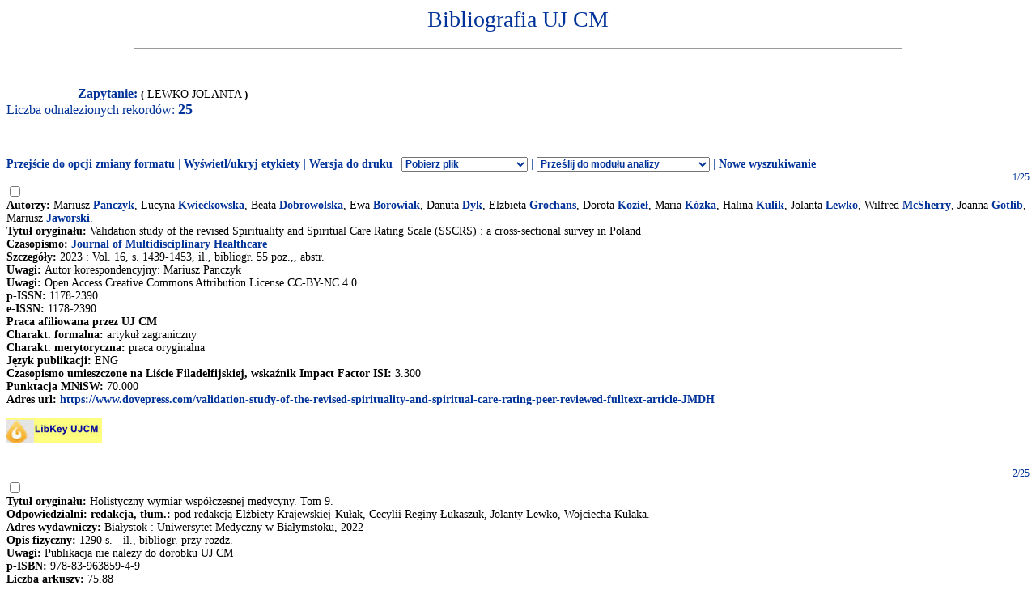

--- FILE ---
content_type: text/html
request_url: http://expertus.bm.cm-uj.krakow.pl/scripts/expertus.cgi?KAT=G%3A%2FappData%2FExpertus%2FExpertus_DB%2Fpar%2Fk%2F01%2F&FST=data.fst&FDT=data.fdt&ekran=ISO&lnkmsk=2&cond=OR&mask=2&F_00=02&V_00=Lewko+Jolanta+
body_size: 13381
content:
<html>
<head>
<meta http-equiv="Content-Type" content="text/html; charset=iso-8859-2">
<title>Wyniki wyszukiwania</title>
<link rel=stylesheet href="/Bibliografia/global.exp/exp.css" />
<script language="Javascript" src="/Bibliografia/global.exp/exp03c.js"></script>
<script language="Javascript" src="/Bibliografia/global.exp/exp08c.js"></script>
<script language="Javascript" src="/Bibliografia/global.exp/exp10c.js"></script>
<script language="Javascript" src="/Bibliografia/global.exp/exp11c.js"></script>
<script language="Javascript" src="/Bibliografia/global.exp/exp12c.js"></script>
<script language="Javascript" src="/Bibliografia/global.exp/exp14c.js"></script>
<script language="Javascript" src="/Bibliografia/global.exp/exp17c.js"></script>
</head>
<body  onload="configrecdisp();">
<form name="expconv" id="expconv" method="post" action="/scripts/expertus3.cgi" accept-charset="utf-8">
</form>
<form name="analysis" method="post" action="/scripts/expertus.cgi">
</form>
<form name="txtlink" method="post" action="/scripts/exp_aid.cgi">
<INPUT NAME="cfg_dir" TYPE="HIDDEN" VALUE="">
<INPUT NAME="idt" TYPE="HIDDEN" VALUE="">
<INPUT NAME="shift" TYPE="HIDDEN" VALUE="2">
<INPUT NAME="ext" TYPE="HIDDEN" VALUE=".pdf">
</form>
<form name="explink" method="post" action="/scripts/expertus.cgi">
<INPUT NAME="KAT" TYPE="HIDDEN" VALUE="">
<INPUT NAME="FST" TYPE="HIDDEN" VALUE="">
<INPUT NAME="FDT" TYPE="HIDDEN" VALUE="">
<INPUT NAME="ekran" TYPE="HIDDEN" VALUE="">
<INPUT NAME="mask" TYPE="HIDDEN" VALUE="">
<INPUT NAME="cond" TYPE="HIDDEN" VALUE="">
<INPUT NAME="F_00" TYPE="HIDDEN" VALUE="">
<INPUT NAME="V_00" TYPE="HIDDEN" VALUE="">
</form>
<form name="expview">
<input name="showlinks" type="hidden" value=' onload="configrecdisp();"'>
</form>
<form name="seriallink" method="get" action="http://cy7sh3vq3t.search.serialssolutions.com">
<INPUT NAME="SS_ReferentFormat" TYPE="HIDDEN" VALUE="JournalFormat">
<INPUT NAME="rfr_id" TYPE="HIDDEN" VALUE="info:sid/sersol:RefinerQuery"> 
<INPUT NAME="sid" TYPE="HIDDEN" VALUE="sersol:RefinerQuery">

<INPUT NAME="citationsubmit" TYPE="HIDDEN" VALUE="LookÂ Up">

<INPUT NAME="SS_LibHash" TYPE="HIDDEN" VALUE="CY7SH3VQ3T">

<INPUT NAME="rft.issn" TYPE="HIDDEN" VALUE="0959-8146">
<INPUT NAME="url_ver" TYPE="HIDDEN" VALUE="Z39.88-2004">

<INPUT NAME="rft.genre" TYPE="HIDDEN" VALUE="article">
<INPUT NAME="l" TYPE="HIDDEN" VALUE="CY7SH3VQ3T">
<INPUT NAME="rft_val_fmt" TYPE="HIDDEN" VALUE="info:ofi/fmt:kev:mtx:journal"> 
<INPUT NAME="SS_styleselector" TYPE="HIDDEN" VALUE="0">
</form>
<span id="resarea" class="reslink">
<div id="paramarea" align="center" class="hint"></div>
<div class="resultlabel" id="resultlabel">

<a href="http://www.uj.edu.pl/">
<img alt="" src="/Bibliografia/img/blank.jpg" id="logo1" />
</a>
<a href="#">
<img alt="" src="/Bibliografia/img/blank.jpg" id="logo2" />
</a>
<h1 class="capt" id="titlearea">
Bibliografia UJ CM
<br/>
</h1>
<hr width="75%">
</div>
<br/>
<br/>
<span class="querylabel" id="querylabel">Zapytanie: </span>
<span class="resultrecords" id="resultrecords">
<FONT SIZE=-1><B>(</B></FONT> LEWKO JOLANTA <FONT SIZE=-1><B>)</B></FONT><BR><span class="cntfoundtxt" id="cntfoundtxt">Liczba odnalezionych rekordów: </span><span class="cntfoundnum" id="cntfoundnum">25</span><br/><br/><br/><br/><span class="resupoptions"><a href="#frmt" >Przejście do opcji zmiany formatu</a> | <a href="#" onclick="proc_labels(); return false;">Wyświetl/ukryj etykiety</a> | <a href="#" onclick="setprint('1'); return false;">Wersja do druku</a> | <select size="1" name="send2appl" onchange="send_conv(this.value);"> <option value=0>Pobierz plik <option value=2>do edytora <option value=3>tabela csv (Calc, Excel)  <option value=4>BibTeX  </select> | <select size="1" name="send2analysis" onchange="disp_analysis(this.value);"> <option value=0>Prześlij do modułu analizy <option value=1>wg charakterysyki formalnej <option value=2>wg charakterysyki merytorycznej <option value=3>wg charakterysyki OPI </select><!-- | Prześlij do modułu analizy   <a href="#" onclick="disp_analysis(1); return false;">[wg char. formalnej]</a>   <a href="#" onclick="disp_analysis(2); return false;">[wg char. merytor.]</a>--><!--   <a href="#" onclick="disp_analysis(1); return false;">Prześlij do modułu analizy</a>--> | <a href="#" onclick="new_search('/Bibliografia/index.html');">Nowe wyszukiwanie</a></span>
<FORM NAME="expresult" METHOD=POST ACTION="http://expertus.bm.cm-uj.krakow.pl/scripts/expertus.cgi">
<INPUT NAME="KAT" TYPE="HIDDEN" VALUE="G:/appData/Expertus/Expertus_DB/par/k/01/">
<INPUT NAME="FST" TYPE="HIDDEN" VALUE="data.fst">
<INPUT NAME="ekran" TYPE="HIDDEN" VALUE="ISO">
<INPUT NAME="mask" TYPE="HIDDEN" VALUE="2">
<INPUT NAME="lnkmsk" TYPE="HIDDEN" VALUE="2">
<INPUT NAME="cond" TYPE="HIDDEN" VALUE="OR">
<INPUT NAME="druk" TYPE="HIDDEN" VALUE="">
<INPUT NAME="F_00" TYPE="HIDDEN" VALUE="02">
<INPUT NAME="V_00" TYPE="HIDDEN" VALUE="LEWKO JOLANTA">
<INPUT NAME="X_0" TYPE="HIDDEN" VALUE="1">
<INPUT NAME="R_0" TYPE="HIDDEN" VALUE="524159"><script language="Javascript">write_group_label();</script><script language="Javascript">write_div_for_recnum();</script> 1/25</div>
<INPUT NAME="NR" TYPE="checkbox" VALUE="1499">
<br/><span class="label">Autorzy: </span><span class="field">Mariusz <A HREF=http://expertus.bm.cm-uj.krakow.pl/scripts/expertus.cgi?KAT=G%3A%2FappData%2FExpertus%2FExpertus_DB%2Fpar%2Fk%2F01%2F&FST=data.fst&FDT=data.fdt&ekran=ISO&lnkmsk=2&cond=OR&mask=2&F_00=02&V_00=Panczyk+Mariusz+>Panczyk</A>, Lucyna <A HREF=http://expertus.bm.cm-uj.krakow.pl/scripts/expertus.cgi?KAT=G%3A%2FappData%2FExpertus%2FExpertus_DB%2Fpar%2Fk%2F01%2F&FST=data.fst&FDT=data.fdt&ekran=ISO&lnkmsk=2&cond=OR&mask=2&F_00=02&V_00=Kwie%E6kowska+Lucyna+>Kwiećkowska</A>, Beata <A HREF=http://expertus.bm.cm-uj.krakow.pl/scripts/expertus.cgi?KAT=G%3A%2FappData%2FExpertus%2FExpertus_DB%2Fpar%2Fk%2F01%2F&FST=data.fst&FDT=data.fdt&ekran=ISO&lnkmsk=2&cond=OR&mask=2&F_00=02&V_00=Dobrowolska+Beata+>Dobrowolska</A>, Ewa <A HREF=http://expertus.bm.cm-uj.krakow.pl/scripts/expertus.cgi?KAT=G%3A%2FappData%2FExpertus%2FExpertus_DB%2Fpar%2Fk%2F01%2F&FST=data.fst&FDT=data.fdt&ekran=ISO&lnkmsk=2&cond=OR&mask=2&F_00=02&V_00=Borowiak+Ewa+>Borowiak</A>, Danuta <A HREF=http://expertus.bm.cm-uj.krakow.pl/scripts/expertus.cgi?KAT=G%3A%2FappData%2FExpertus%2FExpertus_DB%2Fpar%2Fk%2F01%2F&FST=data.fst&FDT=data.fdt&ekran=ISO&lnkmsk=2&cond=OR&mask=2&F_00=02&V_00=Dyk+Danuta+>Dyk</A>, Elżbieta <A HREF=http://expertus.bm.cm-uj.krakow.pl/scripts/expertus.cgi?KAT=G%3A%2FappData%2FExpertus%2FExpertus_DB%2Fpar%2Fk%2F01%2F&FST=data.fst&FDT=data.fdt&ekran=ISO&lnkmsk=2&cond=OR&mask=2&F_00=02&V_00=Grochans+El%BFbieta+>Grochans</A>, Dorota <A HREF=http://expertus.bm.cm-uj.krakow.pl/scripts/expertus.cgi?KAT=G%3A%2FappData%2FExpertus%2FExpertus_DB%2Fpar%2Fk%2F01%2F&FST=data.fst&FDT=data.fdt&ekran=ISO&lnkmsk=2&cond=OR&mask=2&F_00=02&V_00=Kozie%B3+Dorota+>Kozieł</A>, Maria <A HREF=http://expertus.bm.cm-uj.krakow.pl/scripts/expertus.cgi?KAT=G%3A%2FappData%2FExpertus%2FExpertus_DB%2Fpar%2Fk%2F01%2F&FST=data.fst&FDT=data.fdt&ekran=ISO&lnkmsk=2&cond=OR&mask=2&F_00=02&V_00=K%F3zka+Maria+>Kózka</A>, Halina <A HREF=http://expertus.bm.cm-uj.krakow.pl/scripts/expertus.cgi?KAT=G%3A%2FappData%2FExpertus%2FExpertus_DB%2Fpar%2Fk%2F01%2F&FST=data.fst&FDT=data.fdt&ekran=ISO&lnkmsk=2&cond=OR&mask=2&F_00=02&V_00=Kulik+Halina+>Kulik</A>, Jolanta <A HREF=http://expertus.bm.cm-uj.krakow.pl/scripts/expertus.cgi?KAT=G%3A%2FappData%2FExpertus%2FExpertus_DB%2Fpar%2Fk%2F01%2F&FST=data.fst&FDT=data.fdt&ekran=ISO&lnkmsk=2&cond=OR&mask=2&F_00=02&V_00=Lewko+Jolanta+>Lewko</A>, Wilfred <A HREF=http://expertus.bm.cm-uj.krakow.pl/scripts/expertus.cgi?KAT=G%3A%2FappData%2FExpertus%2FExpertus_DB%2Fpar%2Fk%2F01%2F&FST=data.fst&FDT=data.fdt&ekran=ISO&lnkmsk=2&cond=OR&mask=2&F_00=02&V_00=McSherry+Wilfred+>McSherry</A>, Joanna <A HREF=http://expertus.bm.cm-uj.krakow.pl/scripts/expertus.cgi?KAT=G%3A%2FappData%2FExpertus%2FExpertus_DB%2Fpar%2Fk%2F01%2F&FST=data.fst&FDT=data.fdt&ekran=ISO&lnkmsk=2&cond=OR&mask=2&F_00=02&V_00=Gotlib+Joanna+>Gotlib</A>, Mariusz <A HREF=http://expertus.bm.cm-uj.krakow.pl/scripts/expertus.cgi?KAT=G%3A%2FappData%2FExpertus%2FExpertus_DB%2Fpar%2Fk%2F01%2F&FST=data.fst&FDT=data.fdt&ekran=ISO&lnkmsk=2&cond=OR&mask=2&F_00=02&V_00=Jaworski+Mariusz+>Jaworski</A>.</span><br/><span class="label">Tytuł oryginału: </span><span class="field">Validation study of the revised Spirituality and Spiritual Care Rating Scale (SSCRS) : a cross-sectional survey in Poland</span><br/><span class="label">Czasopismo: </span><span class="field"><A HREF=http://expertus.bm.cm-uj.krakow.pl/scripts/expertus.cgi?KAT=G%3A%2FappData%2FExpertus%2FExpertus_DB%2Fpar%2Fk%2F01%2F&FST=data.fst&FDT=data.fdt&ekran=ISO&lnkmsk=2&cond=OR&mask=2&F_00=26&V_00=Journal+of+Multidisciplinary+Healthcare+>Journal of Multidisciplinary Healthcare</A></span><br/><span class="label">Szczegóły: </span><span class="field"> 2023 : Vol. 16, s. 1439-1453, il., bibliogr. 55 poz.,, abstr.</span><br/><span class="label">Uwagi: </span><span class="field">Autor korespondencyjny: Mariusz Panczyk<br/><span class="label">Uwagi: </span>Open Access Creative Commons Attribution License CC-BY-NC 4.0</span><span class="field"><br/><span class="label">p-ISSN: </span>1178-2390<br/><span class="label">e-ISSN: </span>1178-2390</span><br/><span class="label">Praca afiliowana przez UJ CM</span><br/><span class="label">Charakt. formalna: </span><span class="field">artykuł zagraniczny</span><br/><span class="label">Charakt. merytoryczna: </span><span class="field">praca oryginalna</span><br/><span class="label">Język publikacji: </span><span class="field">ENG</span><br/><span class="label">Czasopismo umieszczone na Liście Filadelfijskiej</span><span class="field"></span><span class="label">, wskaźnik Impact Factor ISI: </span><span class="field">3.300</span><br/><span class="label">Punktacja MNiSW: </span><span class="field">70.000</span><br/><span class="label">Adres url: </span><span class="field"><script language="Javascript">url_disp('https://www.dovepress.com/validation-study-of-the-revised-spirituality-and-spiritual-care-rating-peer-reviewed-fulltext-article-JMDH');</script></span><p class="linkicon"><a href="#" onclick="golinksource_doi('10.2147/JMDH.S394941');return false;"><img src="http://www.biblioteka.cm-uj.krakow.pl/images/article_linker/FTF.jpg" alt="Pełny tekst" border="0"></a></p><br/><script language="Javascript">write_group_label();</script><script language="Javascript">write_div_for_recnum();</script> 2/25</div>
<INPUT NAME="NR" TYPE="checkbox" VALUE="2826">
<br/><span class="label">Tytuł oryginału: </span><span class="field">Holistyczny wymiar współczesnej medycyny. Tom 9.</span><br/><span class="label">Odpowiedzialni: redakcja, tłum.: </span><span class="field">pod redakcją Elżbiety Krajewskiej-Kułak, Cecylii Reginy Łukaszuk, Jolanty Lewko, Wojciecha Kułaka.</span><br/><span class="label">Adres wydawniczy: </span><span class="field">Białystok : Uniwersytet Medyczny w Białymstoku, 2022</span><br/><span class="label">Opis fizyczny: </span><span class="field">1290 s. - il., bibliogr. przy rozdz.</span><br/><span class="label">Uwagi: </span><span class="field">Publikacja nie należy do dorobku UJ CM</span><span class="field"><br/><span class="label">p-ISBN: </span>978-83-963859-4-9</span><br/><span class="label">Liczba arkuszy: </span>75,88<br/><span class="label">Język publikacji: </span><span class="field">POL</span><br/><script language="Javascript">write_group_label();</script><script language="Javascript">write_div_for_recnum();</script> 3/25</div>
<INPUT NAME="NR" TYPE="checkbox" VALUE="2836">
<br/><span class="label">Autorzy: </span><span class="field">Joanna <A HREF=http://expertus.bm.cm-uj.krakow.pl/scripts/expertus.cgi?KAT=G%3A%2FappData%2FExpertus%2FExpertus_DB%2Fpar%2Fk%2F01%2F&FST=data.fst&FDT=data.fdt&ekran=ISO&lnkmsk=2&cond=OR&mask=2&F_00=02&V_00=Gotlib+Joanna+>Gotlib</A>, Mariusz <A HREF=http://expertus.bm.cm-uj.krakow.pl/scripts/expertus.cgi?KAT=G%3A%2FappData%2FExpertus%2FExpertus_DB%2Fpar%2Fk%2F01%2F&FST=data.fst&FDT=data.fdt&ekran=ISO&lnkmsk=2&cond=OR&mask=2&F_00=02&V_00=Jaworski+Mariusz+>Jaworski</A>, Ilona <A HREF=http://expertus.bm.cm-uj.krakow.pl/scripts/expertus.cgi?KAT=G%3A%2FappData%2FExpertus%2FExpertus_DB%2Fpar%2Fk%2F01%2F&FST=data.fst&FDT=data.fdt&ekran=ISO&lnkmsk=2&cond=OR&mask=2&F_00=02&V_00=Cie%B6lak+Ilona+>Cieślak</A>, Tomasz <A HREF=http://expertus.bm.cm-uj.krakow.pl/scripts/expertus.cgi?KAT=G%3A%2FappData%2FExpertus%2FExpertus_DB%2Fpar%2Fk%2F01%2F&FST=data.fst&FDT=data.fdt&ekran=ISO&lnkmsk=2&cond=OR&mask=2&F_00=02&V_00=Sobierajski+Tomasz+>Sobierajski</A>, Dominik <A HREF=http://expertus.bm.cm-uj.krakow.pl/scripts/expertus.cgi?KAT=G%3A%2FappData%2FExpertus%2FExpertus_DB%2Fpar%2Fk%2F01%2F&FST=data.fst&FDT=data.fdt&ekran=ISO&lnkmsk=2&cond=OR&mask=2&F_00=02&V_00=Wawrzuta+Dominik+>Wawrzuta</A>, Piotr <A HREF=http://expertus.bm.cm-uj.krakow.pl/scripts/expertus.cgi?KAT=G%3A%2FappData%2FExpertus%2FExpertus_DB%2Fpar%2Fk%2F01%2F&FST=data.fst&FDT=data.fdt&ekran=ISO&lnkmsk=2&cond=OR&mask=2&F_00=02&V_00=Ma%B3kowski+Piotr+>Małkowski</A>, Beata <A HREF=http://expertus.bm.cm-uj.krakow.pl/scripts/expertus.cgi?KAT=G%3A%2FappData%2FExpertus%2FExpertus_DB%2Fpar%2Fk%2F01%2F&FST=data.fst&FDT=data.fdt&ekran=ISO&lnkmsk=2&cond=OR&mask=2&F_00=02&V_00=Dobrowolska+Beata+>Dobrowolska</A>, Danuta <A HREF=http://expertus.bm.cm-uj.krakow.pl/scripts/expertus.cgi?KAT=G%3A%2FappData%2FExpertus%2FExpertus_DB%2Fpar%2Fk%2F01%2F&FST=data.fst&FDT=data.fdt&ekran=ISO&lnkmsk=2&cond=OR&mask=2&F_00=02&V_00=Dyk+Danuta+>Dyk</A>, Aleksandra <A HREF=http://expertus.bm.cm-uj.krakow.pl/scripts/expertus.cgi?KAT=G%3A%2FappData%2FExpertus%2FExpertus_DB%2Fpar%2Fk%2F01%2F&FST=data.fst&FDT=data.fdt&ekran=ISO&lnkmsk=2&cond=OR&mask=2&F_00=02&V_00=Gaworska-Krzemi%F1ska+Aleksandra+>Gaworska-Krzemińska</A>, Elżbieta <A HREF=http://expertus.bm.cm-uj.krakow.pl/scripts/expertus.cgi?KAT=G%3A%2FappData%2FExpertus%2FExpertus_DB%2Fpar%2Fk%2F01%2F&FST=data.fst&FDT=data.fdt&ekran=ISO&lnkmsk=2&cond=OR&mask=2&F_00=02&V_00=Grochans+El%BFbieta+>Grochans</A>, Maria <A HREF=http://expertus.bm.cm-uj.krakow.pl/scripts/expertus.cgi?KAT=G%3A%2FappData%2FExpertus%2FExpertus_DB%2Fpar%2Fk%2F01%2F&FST=data.fst&FDT=data.fdt&ekran=ISO&lnkmsk=2&cond=OR&mask=2&F_00=02&V_00=K%F3zka+Maria+>Kózka</A>, Jolanta <A HREF=http://expertus.bm.cm-uj.krakow.pl/scripts/expertus.cgi?KAT=G%3A%2FappData%2FExpertus%2FExpertus_DB%2Fpar%2Fk%2F01%2F&FST=data.fst&FDT=data.fdt&ekran=ISO&lnkmsk=2&cond=OR&mask=2&F_00=02&V_00=Lewko+Jolanta+>Lewko</A>, Izabella <A HREF=http://expertus.bm.cm-uj.krakow.pl/scripts/expertus.cgi?KAT=G%3A%2FappData%2FExpertus%2FExpertus_DB%2Fpar%2Fk%2F01%2F&FST=data.fst&FDT=data.fdt&ekran=ISO&lnkmsk=2&cond=OR&mask=2&F_00=02&V_00=Uchmanowicz+Izabella+>Uchmanowicz</A>, Mariusz <A HREF=http://expertus.bm.cm-uj.krakow.pl/scripts/expertus.cgi?KAT=G%3A%2FappData%2FExpertus%2FExpertus_DB%2Fpar%2Fk%2F01%2F&FST=data.fst&FDT=data.fdt&ekran=ISO&lnkmsk=2&cond=OR&mask=2&F_00=02&V_00=Panczyk+Mariusz+>Panczyk</A>.</span><br/><span class="label">Tytuł oryginału: </span><span class="field">How psychological variables maybe correlated with willingness to get COVID-19 vaccine : a nationwide cross-sectional study of polish novice nurses</span><br/><span class="label">Czasopismo: </span><span class="field"><A HREF=http://expertus.bm.cm-uj.krakow.pl/scripts/expertus.cgi?KAT=G%3A%2FappData%2FExpertus%2FExpertus_DB%2Fpar%2Fk%2F01%2F&FST=data.fst&FDT=data.fdt&ekran=ISO&lnkmsk=2&cond=OR&mask=2&F_00=26&V_00=International+Journal+of+Environmental+Research+and+Public+Health+>International Journal of Environmental Research and Public Health</A></span><br/><span class="label">Szczegóły: </span><span class="field"> 2022 : Vol. 19, nr 23, bibliogr. 54 poz., abstr.</span><br/><span class="label">Uwagi: </span><span class="field">Autor korespondencyjny: Ilona Cieślak<br/><span class="label">Uwagi: </span>Open Access Creative Commons Attribution License CC-BY 4.0</span><span class="field"><br/><span class="label">p-ISSN: </span>1661-7827<br/><span class="label">e-ISSN: </span>1660-4601</span><br/><span class="label">Praca afiliowana przez UJ CM</span><br/><span class="label">Charakt. formalna: </span><span class="field">artykuł zagraniczny</span><br/><span class="label">Charakt. merytoryczna: </span><span class="field">praca oryginalna</span><br/><span class="label">Język publikacji: </span><span class="field">ENG</span><br/><span class="label">Czasopismo umieszczone na Liście Filadelfijskiej</span><span class="field"></span><br/><span class="label">Punktacja MNiSW: </span><span class="field">140.000</span><br/><span class="label">Adres url: </span><span class="field"><script language="Javascript">url_disp('https://www.mdpi.com/1660-4601/19/23/15787');</script></span><br/><span class="label">Streszczenie w PubMed: </span><script language="Javascript">url_pmid('36497862');</script><p class="linkicon"><a href="#" onclick="golinksource_doi('10.3390/ijerph192315787');return false;"><img src="http://www.biblioteka.cm-uj.krakow.pl/images/article_linker/FTF.jpg" alt="Pełny tekst" border="0"></a></p><br/><script language="Javascript">write_group_label();</script><script language="Javascript">write_div_for_recnum();</script> 4/25</div>
<INPUT NAME="NR" TYPE="checkbox" VALUE="4713">
<br/><span class="label">Tytuł oryginału: </span><span class="field">W drodze do brzegu życia : praca zbiorowa. T. 21</span><br/><span class="label">Odpowiedzialni: redakcja, tłum.: </span><span class="field">pod redakcją Elżbiety Krajewskiej-Kułak, Cecylii Reginy Łukaszuk, Jolanty Lewko, Wojciecha Kułaka</span><br/><span class="label">Adres wydawniczy: </span><span class="field">Białystok : Uniwersytet Medyczny, 2022</span><br/><span class="label">Opis fizyczny: </span><span class="field">397 s. : il. - bibliogr. przy rozdziałach</span><br/><span class="label">Uwagi: </span><span class="field">Publikacja nie należy do dorobku UJ CM</span><span class="field"><br/><span class="label">p-ISBN: </span>978-83-963859-2-5</span><br/><span class="label">Liczba arkuszy: </span>23,35<br/><span class="label">Język publikacji: </span><span class="field">POL</span><br/><script language="Javascript">write_group_label();</script><script language="Javascript">write_div_for_recnum();</script> 5/25</div>
<INPUT NAME="NR" TYPE="checkbox" VALUE="4811">
<br/><span class="label">Tytuł oryginału: </span><span class="field">Zachowania prozdrowotne jako element aktywności życiowej człowieka. T. 3</span><br/><span class="label">Odpowiedzialni: redakcja, tłum.: </span><span class="field">pod redakcją Grzegorza Bejda, Jolanty Lewko, Elżbiety Krajewskiej-Kułak</span><br/><span class="label">Adres wydawniczy: </span><span class="field">Białystok : Uniwersytet Medyczny w Białymstoku, 2022</span><br/><span class="label">Opis fizyczny: </span><span class="field">654 s. - il., bibliogr. przy rozdz.</span><br/><span class="label">Uwagi: </span><span class="field">Publikacja nie należy do dorobku UJ CM</span><span class="field"><br/><span class="label">p-ISBN: </span>978-83-963859-3-2</span><br/><span class="label">Liczba arkuszy: </span>38,47<br/><span class="label">Język publikacji: </span><span class="field">POL</span><br/><span class="label">Adres url: </span><span class="field"><script language="Javascript">url_disp('https://www.umb.edu.pl/photo/pliki/WNoZ_jednostki/wnoz-z-zintegrowanej-opieki-medycznej/monografie/zachowania_prozdrowotne_jako_element_aktywnosci_zyciowej_czlowieka_tom_iii.pdf');</script></span><br/><script language="Javascript">write_group_label();</script><script language="Javascript">write_div_for_recnum();</script> 6/25</div>
<INPUT NAME="NR" TYPE="checkbox" VALUE="8655">
<br/><span class="label">Tytuł oryginału: </span><span class="field">Zachowania prozdrowotne jako element aktywności życiowej człowieka. T. 2 : praca zbiorowa</span><br/><span class="label">Odpowiedzialni: redakcja, tłum.: </span><span class="field">pod redakcją Grzegorza Bejda, Jolanty Lewko, Elżbiety Krajewskiej-Kułak</span><br/><span class="label">Adres wydawniczy: </span><span class="field">Białystok : Uniwersytet Medyczny w Białymstoku, 2021</span><br/><span class="label">Opis fizyczny: </span><span class="field">1109 s. : il. - bibliogr.</span><br/><span class="label">Uwagi: </span><span class="field">Publikacja nie należy do dorobku UJ CM</span><span class="field"><br/><span class="label">p-ISBN: </span>978-83-959846-5-5</span><br/><span class="label">Język publikacji: </span><span class="field">POL</span><br/><script language="Javascript">write_group_label();</script><script language="Javascript">write_div_for_recnum();</script> 7/25</div>
<INPUT NAME="NR" TYPE="checkbox" VALUE="8804">
<br/><span class="label">Autorzy: </span><span class="field">Joanna <A HREF=http://expertus.bm.cm-uj.krakow.pl/scripts/expertus.cgi?KAT=G%3A%2FappData%2FExpertus%2FExpertus_DB%2Fpar%2Fk%2F01%2F&FST=data.fst&FDT=data.fdt&ekran=ISO&lnkmsk=2&cond=OR&mask=2&F_00=02&V_00=Gotlib+Joanna+>Gotlib</A>, Tomasz <A HREF=http://expertus.bm.cm-uj.krakow.pl/scripts/expertus.cgi?KAT=G%3A%2FappData%2FExpertus%2FExpertus_DB%2Fpar%2Fk%2F01%2F&FST=data.fst&FDT=data.fdt&ekran=ISO&lnkmsk=2&cond=OR&mask=2&F_00=02&V_00=Sobierajski+Tomasz+>Sobierajski</A>, Mariusz <A HREF=http://expertus.bm.cm-uj.krakow.pl/scripts/expertus.cgi?KAT=G%3A%2FappData%2FExpertus%2FExpertus_DB%2Fpar%2Fk%2F01%2F&FST=data.fst&FDT=data.fdt&ekran=ISO&lnkmsk=2&cond=OR&mask=2&F_00=02&V_00=Jaworski+Mariusz+>Jaworski</A>, Dominik <A HREF=http://expertus.bm.cm-uj.krakow.pl/scripts/expertus.cgi?KAT=G%3A%2FappData%2FExpertus%2FExpertus_DB%2Fpar%2Fk%2F01%2F&FST=data.fst&FDT=data.fdt&ekran=ISO&lnkmsk=2&cond=OR&mask=2&F_00=02&V_00=Wawrzuta+Dominik+>Wawrzuta</A>, Ewa <A HREF=http://expertus.bm.cm-uj.krakow.pl/scripts/expertus.cgi?KAT=G%3A%2FappData%2FExpertus%2FExpertus_DB%2Fpar%2Fk%2F01%2F&FST=data.fst&FDT=data.fdt&ekran=ISO&lnkmsk=2&cond=OR&mask=2&F_00=02&V_00=Borowiak+Ewa+>Borowiak</A>, Beata <A HREF=http://expertus.bm.cm-uj.krakow.pl/scripts/expertus.cgi?KAT=G%3A%2FappData%2FExpertus%2FExpertus_DB%2Fpar%2Fk%2F01%2F&FST=data.fst&FDT=data.fdt&ekran=ISO&lnkmsk=2&cond=OR&mask=2&F_00=02&V_00=Dobrowolska+Beata+>Dobrowolska</A>, Danuta <A HREF=http://expertus.bm.cm-uj.krakow.pl/scripts/expertus.cgi?KAT=G%3A%2FappData%2FExpertus%2FExpertus_DB%2Fpar%2Fk%2F01%2F&FST=data.fst&FDT=data.fdt&ekran=ISO&lnkmsk=2&cond=OR&mask=2&F_00=02&V_00=Dyk+Danuta+>Dyk</A>, Aleksandra <A HREF=http://expertus.bm.cm-uj.krakow.pl/scripts/expertus.cgi?KAT=G%3A%2FappData%2FExpertus%2FExpertus_DB%2Fpar%2Fk%2F01%2F&FST=data.fst&FDT=data.fdt&ekran=ISO&lnkmsk=2&cond=OR&mask=2&F_00=02&V_00=Gaworska-Krzemi%F1ska+Aleksandra+>Gaworska-Krzemińska</A>, Elżbieta <A HREF=http://expertus.bm.cm-uj.krakow.pl/scripts/expertus.cgi?KAT=G%3A%2FappData%2FExpertus%2FExpertus_DB%2Fpar%2Fk%2F01%2F&FST=data.fst&FDT=data.fdt&ekran=ISO&lnkmsk=2&cond=OR&mask=2&F_00=02&V_00=Grochans+El%BFbieta+>Grochans</A>, Maria <A HREF=http://expertus.bm.cm-uj.krakow.pl/scripts/expertus.cgi?KAT=G%3A%2FappData%2FExpertus%2FExpertus_DB%2Fpar%2Fk%2F01%2F&FST=data.fst&FDT=data.fdt&ekran=ISO&lnkmsk=2&cond=OR&mask=2&F_00=02&V_00=K%F3zka+Maria+>Kózka</A>, Halina <A HREF=http://expertus.bm.cm-uj.krakow.pl/scripts/expertus.cgi?KAT=G%3A%2FappData%2FExpertus%2FExpertus_DB%2Fpar%2Fk%2F01%2F&FST=data.fst&FDT=data.fdt&ekran=ISO&lnkmsk=2&cond=OR&mask=2&F_00=02&V_00=Kulik+Halina+>Kulik</A>, Jolanta <A HREF=http://expertus.bm.cm-uj.krakow.pl/scripts/expertus.cgi?KAT=G%3A%2FappData%2FExpertus%2FExpertus_DB%2Fpar%2Fk%2F01%2F&FST=data.fst&FDT=data.fdt&ekran=ISO&lnkmsk=2&cond=OR&mask=2&F_00=02&V_00=Lewko+Jolanta+>Lewko</A>, Grażyna <A HREF=http://expertus.bm.cm-uj.krakow.pl/scripts/expertus.cgi?KAT=G%3A%2FappData%2FExpertus%2FExpertus_DB%2Fpar%2Fk%2F01%2F&FST=data.fst&FDT=data.fdt&ekran=ISO&lnkmsk=2&cond=OR&mask=2&F_00=02&V_00=Nowak-Starz+Gra%BFyna+>Nowak-Starz</A>, Małgorzata <A HREF=http://expertus.bm.cm-uj.krakow.pl/scripts/expertus.cgi?KAT=G%3A%2FappData%2FExpertus%2FExpertus_DB%2Fpar%2Fk%2F01%2F&FST=data.fst&FDT=data.fdt&ekran=ISO&lnkmsk=2&cond=OR&mask=2&F_00=02&V_00=Wojciechowska+Ma%B3gorzata+>Wojciechowska</A>, Izabella <A HREF=http://expertus.bm.cm-uj.krakow.pl/scripts/expertus.cgi?KAT=G%3A%2FappData%2FExpertus%2FExpertus_DB%2Fpar%2Fk%2F01%2F&FST=data.fst&FDT=data.fdt&ekran=ISO&lnkmsk=2&cond=OR&mask=2&F_00=02&V_00=Uchmanowicz+Izabella+>Uchmanowicz</A>, Mariusz <A HREF=http://expertus.bm.cm-uj.krakow.pl/scripts/expertus.cgi?KAT=G%3A%2FappData%2FExpertus%2FExpertus_DB%2Fpar%2Fk%2F01%2F&FST=data.fst&FDT=data.fdt&ekran=ISO&lnkmsk=2&cond=OR&mask=2&F_00=02&V_00=Panczyk+Mariusz+>Panczyk</A>.</span><br/><span class="label">Tytuł oryginału: </span><span class="field">"Vaccinate, do not hesitate!". Vaccination readiness against COVID-19 among polish nursing undergraduate students : a national cross-sectional survey.</span><br/><span class="label">Czasopismo: </span><span class="field"><A HREF=http://expertus.bm.cm-uj.krakow.pl/scripts/expertus.cgi?KAT=G%3A%2FappData%2FExpertus%2FExpertus_DB%2Fpar%2Fk%2F01%2F&FST=data.fst&FDT=data.fdt&ekran=ISO&lnkmsk=2&cond=OR&mask=2&F_00=26&V_00=Vaccines+>Vaccines</A></span><br/><span class="label">Szczegóły: </span><span class="field"> 2021 : Vol. 9, nr 9, il., bibliogr. 35 poz., abstr.</span><br/><span class="label">Uwagi: </span><span class="field">Autor korespondencyjny: Dominik Wawrzuta.<br/><span class="label">Uwagi: </span>Open Access Creative Commons Attribution License CC-BY 4.0.</span><span class="field"><br/><span class="label">e-ISSN: </span>2076-393X</span><br/><span class="label">Praca afiliowana przez UJ CM</span><br/><span class="label">Charakt. formalna: </span><span class="field">artykuł zagraniczny</span><br/><span class="label">Charakt. merytoryczna: </span><span class="field">praca oryginalna</span><br/><span class="label">Język publikacji: </span><span class="field">ENG</span><br/><span class="label">Czasopismo umieszczone na Liście Filadelfijskiej</span><span class="field"></span><span class="label">, wskaźnik Impact Factor ISI: </span><span class="field">4.961</span><br/><span class="label">Punktacja MNiSW: </span><span class="field">140.000</span><br/><span class="label">Adres url: </span><span class="field"><script language="Javascript">url_disp('https://www.mdpi.com/2076-393X/9/9/1029');</script></span><br/><span class="label">Streszczenie w PubMed: </span><script language="Javascript">url_pmid('34579265');</script><p class="linkicon"><a href="#" onclick="golinksource_doi('10.3390/vaccines9091029');return false;"><img src="http://www.biblioteka.cm-uj.krakow.pl/images/article_linker/FTF.jpg" alt="Pełny tekst" border="0"></a></p><br/><script language="Javascript">write_group_label();</script><script language="Javascript">write_div_for_recnum();</script> 8/25</div>
<INPUT NAME="NR" TYPE="checkbox" VALUE="11258">
<br/><span class="label">Autorzy: </span><span class="field">Jolanta <A HREF=http://expertus.bm.cm-uj.krakow.pl/scripts/expertus.cgi?KAT=G%3A%2FappData%2FExpertus%2FExpertus_DB%2Fpar%2Fk%2F01%2F&FST=data.fst&FDT=data.fdt&ekran=ISO&lnkmsk=2&cond=OR&mask=2&F_00=02&V_00=Lewko+Jolanta+>Lewko</A>, Cecylia <A HREF=http://expertus.bm.cm-uj.krakow.pl/scripts/expertus.cgi?KAT=G%3A%2FappData%2FExpertus%2FExpertus_DB%2Fpar%2Fk%2F01%2F&FST=data.fst&FDT=data.fdt&ekran=ISO&lnkmsk=2&cond=OR&mask=2&F_00=02&V_00=%A3ukaszuk+Cecylia+>Łukaszuk</A>, Elżbieta <A HREF=http://expertus.bm.cm-uj.krakow.pl/scripts/expertus.cgi?KAT=G%3A%2FappData%2FExpertus%2FExpertus_DB%2Fpar%2Fk%2F01%2F&FST=data.fst&FDT=data.fdt&ekran=ISO&lnkmsk=2&cond=OR&mask=2&F_00=02&V_00=Krajewska-Ku%B3ak+El%BFbieta+>Krajewska-Kułak</A>.</span><br/><span class="label">Tytuł oryginału: </span><span class="field">Pielęgniarstwo wczoraj i dziś : rok 2020 rokiem pielęgniarstwa.</span><br/><span class="label">Odpowiedzialni: redakcja, tłum.: </span><span class="field">praca zbiorowa pod redakcją Jolanty Lewko, Cecylii R. Łukaszuk, Elżbiety Krajewskiej-Kułak.</span><br/><span class="label">Adres wydawniczy: </span><span class="field">Białystok : Uniwersytet Medyczny, 2020.</span><br/><span class="label">Opis fizyczny: </span><span class="field">679 s.; 1 dysk optyczny (CD-ROM) 12 cm., PDF 21,6 MB - bibliogr. przy rozdz.</span><br/><span class="label">Uwagi: </span><span class="field">Publikacja nie należy do dorobku UJ CM.</span><span class="field"><br/><span class="label">p-ISBN: </span>978-83-955921-5-7</span><br/><span class="label">Język publikacji: </span><span class="field">POL</span><br/><span class="label">Adres url: </span><span class="field"><script language="Javascript">url_disp('https://www.umb.edu.pl/photo/pliki/WNoZ_jednostki/wnoz-z-zintegrowanej-opieki-medycznej/monografie/pielegniarstwo_wczoraj_i_dzis._rok_2020_rokiem_pielegniarstwa-skompresowany.pdf');</script></span><br/><script language="Javascript">write_group_label();</script><script language="Javascript">write_div_for_recnum();</script> 9/25</div>
<INPUT NAME="NR" TYPE="checkbox" VALUE="11477">
<br/><span class="label">Tytuł oryginału: </span><span class="field">Procedury pielęgniarskie w obliczu pandemii.</span><br/><span class="label">Odpowiedzialni: redakcja, tłum.: </span><span class="field">redakcja naukowa Agnieszka Gniadek, Jolanta Lewko.</span><br/><span class="label">Adres wydawniczy: </span><span class="field">Warszawa : PZWL Wydawnictwo Lekarskie, 2020.</span><br/><span class="label">Opis fizyczny: </span><span class="field">72 s. : il. - bibliogr.</span><span class="field"><br/><span class="label">p-ISBN: </span>978-83-200-6065-2</span><br/><span class="label">Praca afiliowana przez UJ CM</span><br/><span class="label">Charakt. formalna: </span><span class="field">podręcznik + skrypt (red.)</span><br/><span class="label">Charakt. merytoryczna: </span><span class="field">redakcja</span><br/><span class="label">Język publikacji: </span><span class="field">POL</span><br/><span class="label">Punktacja MNiSW: </span><span class="field">80.000</span><br/><span class="label">Index Copernicus: </span><span class="field">20.000</span><br/><span class="label">Punktacja wewnętrzna: </span><span class="field">20.000</span><br/><span class="label">Adres url: </span><span class="field"><script language="Javascript">url_disp('http://czasopisma.pzwl.pl/czasopisma/koronawirus/o-czasopismie');</script></span><br/><script language="Javascript">write_group_label();</script><script language="Javascript">write_div_for_recnum();</script> 10/25</div>
<INPUT NAME="NR" TYPE="checkbox" VALUE="12416">
<br/><span class="label">Autorzy: </span><span class="field">Mariusz <A HREF=http://expertus.bm.cm-uj.krakow.pl/scripts/expertus.cgi?KAT=G%3A%2FappData%2FExpertus%2FExpertus_DB%2Fpar%2Fk%2F01%2F&FST=data.fst&FDT=data.fdt&ekran=ISO&lnkmsk=2&cond=OR&mask=2&F_00=02&V_00=Panczyk+Mariusz+>Panczyk</A>, Lucyna <A HREF=http://expertus.bm.cm-uj.krakow.pl/scripts/expertus.cgi?KAT=G%3A%2FappData%2FExpertus%2FExpertus_DB%2Fpar%2Fk%2F01%2F&FST=data.fst&FDT=data.fdt&ekran=ISO&lnkmsk=2&cond=OR&mask=2&F_00=02&V_00=Iwanow+Lucyna+>Iwanow</A>, Aleksandra <A HREF=http://expertus.bm.cm-uj.krakow.pl/scripts/expertus.cgi?KAT=G%3A%2FappData%2FExpertus%2FExpertus_DB%2Fpar%2Fk%2F01%2F&FST=data.fst&FDT=data.fdt&ekran=ISO&lnkmsk=2&cond=OR&mask=2&F_00=02&V_00=Gaworska-Krzemi%F1ska+Aleksandra+>Gaworska-Krzemińska</A>, Elżbieta <A HREF=http://expertus.bm.cm-uj.krakow.pl/scripts/expertus.cgi?KAT=G%3A%2FappData%2FExpertus%2FExpertus_DB%2Fpar%2Fk%2F01%2F&FST=data.fst&FDT=data.fdt&ekran=ISO&lnkmsk=2&cond=OR&mask=2&F_00=02&V_00=Grochans+El%BFbieta+>Grochans</A>, Maria <A HREF=http://expertus.bm.cm-uj.krakow.pl/scripts/expertus.cgi?KAT=G%3A%2FappData%2FExpertus%2FExpertus_DB%2Fpar%2Fk%2F01%2F&FST=data.fst&FDT=data.fdt&ekran=ISO&lnkmsk=2&cond=OR&mask=2&F_00=02&V_00=K%F3zka+Maria+>Kózka</A>, Halina <A HREF=http://expertus.bm.cm-uj.krakow.pl/scripts/expertus.cgi?KAT=G%3A%2FappData%2FExpertus%2FExpertus_DB%2Fpar%2Fk%2F01%2F&FST=data.fst&FDT=data.fdt&ekran=ISO&lnkmsk=2&cond=OR&mask=2&F_00=02&V_00=Kulik+Halina+>Kulik</A>, Jolanta <A HREF=http://expertus.bm.cm-uj.krakow.pl/scripts/expertus.cgi?KAT=G%3A%2FappData%2FExpertus%2FExpertus_DB%2Fpar%2Fk%2F01%2F&FST=data.fst&FDT=data.fdt&ekran=ISO&lnkmsk=2&cond=OR&mask=2&F_00=02&V_00=Lewko+Jolanta+>Lewko</A>, Małgorzata <A HREF=http://expertus.bm.cm-uj.krakow.pl/scripts/expertus.cgi?KAT=G%3A%2FappData%2FExpertus%2FExpertus_DB%2Fpar%2Fk%2F01%2F&FST=data.fst&FDT=data.fdt&ekran=ISO&lnkmsk=2&cond=OR&mask=2&F_00=02&V_00=Marcysiak+Ma%B3gorzata+>Marcysiak</A>, Katarzyna <A HREF=http://expertus.bm.cm-uj.krakow.pl/scripts/expertus.cgi?KAT=G%3A%2FappData%2FExpertus%2FExpertus_DB%2Fpar%2Fk%2F01%2F&FST=data.fst&FDT=data.fdt&ekran=ISO&lnkmsk=2&cond=OR&mask=2&F_00=02&V_00=M%B3ynarska+Katarzyna+>Młynarska</A>, Grażyna <A HREF=http://expertus.bm.cm-uj.krakow.pl/scripts/expertus.cgi?KAT=G%3A%2FappData%2FExpertus%2FExpertus_DB%2Fpar%2Fk%2F01%2F&FST=data.fst&FDT=data.fdt&ekran=ISO&lnkmsk=2&cond=OR&mask=2&F_00=02&V_00=Nowak-Starz+Gra%BFyna+>Nowak-Starz</A>, Izabella <A HREF=http://expertus.bm.cm-uj.krakow.pl/scripts/expertus.cgi?KAT=G%3A%2FappData%2FExpertus%2FExpertus_DB%2Fpar%2Fk%2F01%2F&FST=data.fst&FDT=data.fdt&ekran=ISO&lnkmsk=2&cond=OR&mask=2&F_00=02&V_00=Uchmanowicz+Izabella+>Uchmanowicz</A>, Antonio Jesus <A HREF=http://expertus.bm.cm-uj.krakow.pl/scripts/expertus.cgi?KAT=G%3A%2FappData%2FExpertus%2FExpertus_DB%2Fpar%2Fk%2F01%2F&FST=data.fst&FDT=data.fdt&ekran=ISO&lnkmsk=2&cond=OR&mask=2&F_00=02&V_00=Ramos-Morcillok+Antonio+Jesus+>Ramos-Morcillok</A>, Maria <A HREF=http://expertus.bm.cm-uj.krakow.pl/scripts/expertus.cgi?KAT=G%3A%2FappData%2FExpertus%2FExpertus_DB%2Fpar%2Fk%2F01%2F&FST=data.fst&FDT=data.fdt&ekran=ISO&lnkmsk=2&cond=OR&mask=2&F_00=02&V_00=Ruzafa-Martinez+Maria+>Ruzafa-Martinez</A>, Joanna <A HREF=http://expertus.bm.cm-uj.krakow.pl/scripts/expertus.cgi?KAT=G%3A%2FappData%2FExpertus%2FExpertus_DB%2Fpar%2Fk%2F01%2F&FST=data.fst&FDT=data.fdt&ekran=ISO&lnkmsk=2&cond=OR&mask=2&F_00=02&V_00=Gotlib+Joanna+>Gotlib</A>.</span><br/><span class="label">Tytuł oryginału: </span><span class="field">Validation study and setting norms of the evidence based practice competence questionnaire for nursing students : A cross-sectional study in Poland.</span><br/><span class="label">Czasopismo: </span><span class="field"><A HREF=http://expertus.bm.cm-uj.krakow.pl/scripts/expertus.cgi?KAT=G%3A%2FappData%2FExpertus%2FExpertus_DB%2Fpar%2Fk%2F01%2F&FST=data.fst&FDT=data.fdt&ekran=ISO&lnkmsk=2&cond=OR&mask=2&F_00=26&V_00=Nurse+Education+Today+>Nurse Education Today</A></span><br/><span class="label">Szczegóły: </span><span class="field"> 2020 : Vol. 88, il., bibliogr., abstr.</span><br/><span class="label">Uwagi: </span><span class="field">Autor korespondencyjny: Mariusz Panczyk.</span><span class="field"><br/><span class="label">p-ISSN: </span>0260-6917<br/><span class="label">e-ISSN: </span>1532-2793</span><br/><span class="label">Praca afiliowana przez UJ CM</span><br/><span class="label">Charakt. formalna: </span><span class="field">artykuł zagraniczny</span><br/><span class="label">Charakt. merytoryczna: </span><span class="field">praca oryginalna</span><br/><span class="label">Język publikacji: </span><span class="field">ENG</span><br/><span class="label">Czasopismo umieszczone na Liście Filadelfijskiej</span><span class="field"></span><span class="label">, wskaźnik Impact Factor ISI: </span><span class="field">3.442</span><br/><span class="label">Punktacja MNiSW: </span><span class="field">100.000</span><br/><span class="label">Adres url: </span><span class="field"><script language="Javascript">url_disp('https://www.sciencedirect.com/science/article/pii/S0260691719312353');</script></span><br/><span class="label">Streszczenie w PubMed: </span><script language="Javascript">url_pmid('32193069');</script><p class="linkicon"><a href="#" onclick="golinksource_doi('10.1016/j.nedt.2020.104383');return false;"><img src="http://www.biblioteka.cm-uj.krakow.pl/images/article_linker/FTF.jpg" alt="Pełny tekst" border="0"></a></p><br/><script language="Javascript">write_group_label();</script><script language="Javascript">write_div_for_recnum();</script> 11/25</div>
<INPUT NAME="NR" TYPE="checkbox" VALUE="12433">
<br/><span class="label">Tytuł oryginału: </span><span class="field">W drodze do brzegu życia : praca zbiorowa. T. 18/19.</span><br/><span class="label">Odpowiedzialni: redakcja, tłum.: </span><span class="field">pod redakcją Elżbiety Krajewskiej-Kułak, Cecylii Reginy Łukaszuk, Jolanty Lewko, Wojciecha Kułaka.</span><br/><span class="label">Adres wydawniczy: </span><span class="field">Białystok : Uniwersytet Medyczny, 2020.</span><br/><span class="label">Opis fizyczny: </span><span class="field">; 1 dysk optyczny (CD-ROM) ; 12 cm. - bibliogr., netogr. przy rozdz.</span><br/><span class="label">Uwagi: </span><span class="field">Publikacja nie należy do dorobku UJ CM.</span><span class="field"><br/><span class="label">p-ISBN: </span>978-83-957032-5-6<br/><span class="label">p-ISBN: </span>978-83-954952-9-8</span><br/><span class="label">Język publikacji: </span><span class="field">POL</span><br/><script language="Javascript">write_group_label();</script><script language="Javascript">write_div_for_recnum();</script> 12/25</div>
<INPUT NAME="NR" TYPE="checkbox" VALUE="12434">
<br/><span class="label">Tytuł oryginału: </span><span class="field">W Drodze do Brzegu Życia : [Dokument elektroniczny]. T. 18.</span><br/><span class="label">Odpowiedzialni: redakcja, tłum.: </span><span class="field">pod red. Elżbiety Krajewskiej-Kułak, Cecylii Reginy Łukaszuk, Jolanty Lewko, Wojciecha Kułaka.</span><br/><span class="label">Adres wydawniczy: </span><span class="field">Białystok : Uniwersytet Medyczny w Białymstoku, 2020.</span><br/><span class="label">Opis fizyczny: </span><span class="field">449 s. - bibliogr. przy rozdziałach.</span><br/><span class="label">Uwagi: </span><span class="field">Publikacja nie należy do dorobku UJ CM.</span><span class="field"><br/><span class="label">p-ISBN: </span>978-83-954952-9-8</span><br/><span class="label">Język publikacji: </span><span class="field">POL</span><br/><span class="label">Adres url: </span><span class="field"><script language="Javascript">url_disp('https://www.umb.edu.pl/index.php');</script></span><br/><script language="Javascript">write_group_label();</script><script language="Javascript">write_div_for_recnum();</script> 13/25</div>
<INPUT NAME="NR" TYPE="checkbox" VALUE="13981">
<br/><span class="label">Tytuł oryginału: </span><span class="field">Holistyczny wymiar współczesnej medycyny : praca zbiorowa. Tom V.</span><br/><span class="label">Odpowiedzialni: redakcja, tłum.: </span><span class="field">pod redakcją Elżbiety Krajewskiej-Kułak , Cecylii Reginy Łukaszuk, Jolanty Lewko, Wojciecha Kułaka.</span><br/><span class="label">Adres wydawniczy: </span><span class="field">Białystok : Uniwersytet Medyczny w Białymstoku Wydział Nauk o Zdrowiu, 2019.</span><br/><span class="label">Opis fizyczny: </span><span class="field">1395 s. : il.; 24 cm - bibliogr. przy rozdz.</span><br/><span class="label">Uwagi: </span><span class="field">Publikacja nie należy do dorobku UJ CM.</span><span class="field"><br/><span class="label">p-ISBN: </span>978-83-948644-9-1</span><br/><span class="label">Liczba arkuszy: </span>82,1<br/><span class="label">Język publikacji: </span><span class="field">POL</span><br/><script language="Javascript">write_group_label();</script><script language="Javascript">write_div_for_recnum();</script> 14/25</div>
<INPUT NAME="NR" TYPE="checkbox" VALUE="16197">
<br/><span class="label">Tytuł oryginału: </span><span class="field">W Drodze do Brzegu Życia : [Dokument elektroniczny]. T. 17.</span><br/><span class="label">Odpowiedzialni: redakcja, tłum.: </span><span class="field">pod red. Elżbiety Krajewskiej-Kułak, Cecylii Reginy Łukaszuk, Jolanty Lewko, Wojciecha Kułaka.</span><br/><span class="label">Adres wydawniczy: </span><span class="field">Białystok : Uniwersytet Medyczny, 2019.</span><br/><span class="label">Opis fizyczny: </span><span class="field">662 s. : il. - bibliogr. przy rozdziałach.</span><br/><span class="label">Uwagi: </span><span class="field">Publikacja nie należy do dorobku UJ CM.</span><span class="field"><br/><span class="label">p-ISBN: </span>978-83-948644-8-4</span><br/><span class="label">Liczba arkuszy: </span>38,94<br/><span class="label">Język publikacji: </span><span class="field">POL</span><br/><script language="Javascript">write_group_label();</script><script language="Javascript">write_div_for_recnum();</script> 15/25</div>
<INPUT NAME="NR" TYPE="checkbox" VALUE="20332">
<br/><span class="label">Tytuł oryginału: </span><span class="field">W Drodze do Brzegu Życia : [Dokument elektroniczny]. T. 16.</span><br/><span class="label">Odpowiedzialni: redakcja, tłum.: </span><span class="field">pod red. Elżbiety Krajewskiej-Kułak, Cecylii Reginy Łukaszuk, Jolanty Lewko, Wojciecha Kułaka.</span><br/><span class="label">Adres wydawniczy: </span><span class="field">Białystok : Uniwersytet Medyczny, 2018.</span><br/><span class="label">Opis fizyczny: </span><span class="field">714 s. : ilustracje - bibliografia przy rozdziałach.</span><br/><span class="label">Uwagi: </span><span class="field">Publikacja nie należy do dorobku UJ CM.</span><span class="field"><br/><span class="label">p-ISBN: </span>978-83-946571-9-2</span><br/><span class="label">Język publikacji: </span><span class="field">POL</span><br/><span class="label">Adres url: </span><span class="field"><script language="Javascript">url_disp('https://www.umb.edu.pl/photo/pliki/Dziekanat-WNOZ/monografie/2018-w-drodze-do-brzegu-zycia%20tom%2016.pdf');</script></span><br/><script language="Javascript">write_group_label();</script><script language="Javascript">write_div_for_recnum();</script> 16/25</div>
<INPUT NAME="NR" TYPE="checkbox" VALUE="22406">
<br/><span class="label">Tytuł oryginału: </span><span class="field">Holistyczny wymiar współczesnej medycyny : praca zbiorowa. Tom 3.</span><br/><span class="label">Odpowiedzialni: redakcja, tłum.: </span><span class="field">pod redakcją Elżbiety Krajewskiej-Kułak , Cecylii Reginy Łukaszuk, Jolanty Lewko, Wojciecha Kułaka.</span><br/><span class="label">Adres wydawniczy: </span><span class="field">Białystok : Uniwersytet Medyczny w Białymstoku Wydział Nauk o Zdrowiu, 2017.</span><br/><span class="label">Opis fizyczny: </span><span class="field">168 s. [927-1095] : il.; 24 cm - bibliogr. przy rozdz.</span><br/><span class="label">Uwagi: </span><span class="field">Publikacja nie należy do dorobku UJ CM.</span><span class="field"><br/><span class="label">p-ISBN: </span>978-83-944852-5-2</span><br/><span class="label">Liczba arkuszy: </span>9,88<br/><span class="label">Język publikacji: </span><span class="field">POL</span><br/><script language="Javascript">write_group_label();</script><script language="Javascript">write_div_for_recnum();</script> 17/25</div>
<INPUT NAME="NR" TYPE="checkbox" VALUE="22407">
<br/><span class="label">Tytuł oryginału: </span><span class="field">Holistyczny wymiar współczesnej medycyny : praca zbiorowa. Tom IV.</span><br/><span class="label">Odpowiedzialni: redakcja, tłum.: </span><span class="field">pod redakcją Elżbiety Krajewskiej-Kułak , Cecylii Reginy Łukaszuk, Jolanty Lewko, Wojciecha Kułaka.</span><br/><span class="label">Informacje o wydaniu: </span><span class="field">Wydanie I.</span><br/><span class="label">Adres wydawniczy: </span><span class="field">Białystok : Uniwersytet Medyczny w Białymstoku. Wydział Nauk o Zdrowiu, 2018.</span><br/><span class="label">Opis fizyczny: </span><span class="field">1 dysk optyczny (CD-ROM); 12 cm.</span><br/><span class="label">Uwagi: </span><span class="field">Publikacja nie należy do dorobku UJ CM.</span><span class="field"><br/><span class="label">p-ISBN: </span>978-83-948644-0-8</span><br/><span class="label">Język publikacji: </span><span class="field">POL</span><br/><script language="Javascript">write_group_label();</script><script language="Javascript">write_div_for_recnum();</script> 18/25</div>
<INPUT NAME="NR" TYPE="checkbox" VALUE="25129">
<br/><span class="label">Tytuł oryginału: </span><span class="field">W Drodze do Brzegu Życia : [Dokument elektroniczny]. T. 15.</span><br/><span class="label">Odpowiedzialni: redakcja, tłum.: </span><span class="field">pod red. Elżbiety Krajewskiej-Kułak, Cecylii Reginy Łukaszuk, Jolanty Lewko, Wojciecha Kułaka.</span><br/><span class="label">Adres wydawniczy: </span><span class="field">Białystok : Uniwersytet Medyczny, 2017.</span><br/><span class="label">Opis fizyczny: </span><span class="field">641 s. - bibliogr. przy rozdz.</span><br/><span class="label">Uwagi: </span><span class="field">Publikacja nie należy do dorobku UJ CM.</span><span class="field"><br/><span class="label">p-ISBN: </span>978-83-944852-4-5</span><br/><span class="label">Liczba arkuszy: </span>37,7<br/><span class="label">Język publikacji: </span><span class="field">POL</span><br/><script language="Javascript">write_group_label();</script><script language="Javascript">write_div_for_recnum();</script> 19/25</div>
<INPUT NAME="NR" TYPE="checkbox" VALUE="34991">
<br/><span class="label">Tytuł oryginału: </span><span class="field">Challenges of the current medicine. Vol. 3 [Dokument elektroniczny].</span><br/><span class="label">Odpowiedzialni: redakcja, tłum.: </span><span class="field">ed. by Elżbieta Krajewska-Kułak, Wojciech Kułak, Cecylia Łukaszuk, Jolanta Lewko, Emila Sarnacka</span><br/><span class="label">Adres wydawniczy: </span><span class="field">Białystok : Medical University of Białystok. Faculty of Health Sciences, 2014</span><br/><span class="label">Opis fizyczny: </span><span class="field">266 s.; 12 cm.</span><br/><span class="label">Uwagi: </span><span class="field">1 dysk optyczny (CD-ROM) : kolor.<br/><span class="label">Uwagi: </span>Publikacja nie należy do dorobku UJ CM.</span><span class="field"><br/><span class="label">p-ISBN: </span>978-83-89934-99-4</span><br/><span class="label">Liczba arkuszy: </span>16,35<br/><span class="label">Język publikacji: </span><span class="field">ENG</span><br/><span class="label">Adres url: </span><span class="field"><script language="Javascript">url_disp('http://www.umb.edu.pl/photo/pliki/Dziekanat-WNOZ/monografie/vol._3._challenges.pdf');</script></span><br/><script language="Javascript">write_group_label();</script><script language="Javascript">write_div_for_recnum();</script> 20/25</div>
<INPUT NAME="NR" TYPE="checkbox" VALUE="42538">
<br/><span class="label">Tytuł oryginału: </span><span class="field">W Drodze do Brzegu Życia : [Dokument elektroniczny]. T. 11.</span><br/><span class="label">Odpowiedzialni: redakcja, tłum.: </span><span class="field">pod red. Elżbiety Krajewskiej-Kułak, Cecylii Reginy Łukaszuk, Jolanty Lewko, Wojciecha Kułaka.</span><br/><span class="label">Adres wydawniczy: </span><span class="field">Białystok : Uniwersytet Medyczny, 2013.</span><br/><span class="label">Opis fizyczny: </span><span class="field">1664 s.</span><br/><span class="label">Uwagi: </span><span class="field">Publikacja nie należy do dorobku UJ CM.</span><span class="field"><br/><span class="label">p-ISBN: </span>978-83-89934-81-9</span><br/><span class="label">Liczba arkuszy: </span>97,88<br/><span class="label">Język publikacji: </span><span class="field">POL</span><br/><script language="Javascript">write_group_label();</script><script language="Javascript">write_div_for_recnum();</script> 21/25</div>
<INPUT NAME="NR" TYPE="checkbox" VALUE="51451">
<br/><span class="label">Autorzy: </span><span class="field">Elżbieta <A HREF=http://expertus.bm.cm-uj.krakow.pl/scripts/expertus.cgi?KAT=G%3A%2FappData%2FExpertus%2FExpertus_DB%2Fpar%2Fk%2F01%2F&FST=data.fst&FDT=data.fdt&ekran=ISO&lnkmsk=2&cond=OR&mask=2&F_00=02&V_00=Krajewska-Ku%B3ak+El%BFbieta+>Krajewska-Kułak</A>, Cecylia <A HREF=http://expertus.bm.cm-uj.krakow.pl/scripts/expertus.cgi?KAT=G%3A%2FappData%2FExpertus%2FExpertus_DB%2Fpar%2Fk%2F01%2F&FST=data.fst&FDT=data.fdt&ekran=ISO&lnkmsk=2&cond=OR&mask=2&F_00=02&V_00=%A3ukaszuk+Cecylia+>Łukaszuk</A>, Agnieszka <A HREF=http://expertus.bm.cm-uj.krakow.pl/scripts/expertus.cgi?KAT=G%3A%2FappData%2FExpertus%2FExpertus_DB%2Fpar%2Fk%2F01%2F&FST=data.fst&FDT=data.fdt&ekran=ISO&lnkmsk=2&cond=OR&mask=2&F_00=02&V_00=Gniadek+Agnieszka+>Gniadek</A>, Anna B. <A HREF=http://expertus.bm.cm-uj.krakow.pl/scripts/expertus.cgi?KAT=G%3A%2FappData%2FExpertus%2FExpertus_DB%2Fpar%2Fk%2F01%2F&FST=data.fst&FDT=data.fdt&ekran=ISO&lnkmsk=2&cond=OR&mask=2&F_00=02&V_00=Macura+Anna+B+>Macura</A>, Katarzyna <A HREF=http://expertus.bm.cm-uj.krakow.pl/scripts/expertus.cgi?KAT=G%3A%2FappData%2FExpertus%2FExpertus_DB%2Fpar%2Fk%2F01%2F&FST=data.fst&FDT=data.fdt&ekran=ISO&lnkmsk=2&cond=OR&mask=2&F_00=02&V_00=Van+Damme-Ostapowicz+Katarzyna+>Van Damme-Ostapowicz</A>, Jolanta <A HREF=http://expertus.bm.cm-uj.krakow.pl/scripts/expertus.cgi?KAT=G%3A%2FappData%2FExpertus%2FExpertus_DB%2Fpar%2Fk%2F01%2F&FST=data.fst&FDT=data.fdt&ekran=ISO&lnkmsk=2&cond=OR&mask=2&F_00=02&V_00=Lewko+Jolanta+>Lewko</A>, Hanna <A HREF=http://expertus.bm.cm-uj.krakow.pl/scripts/expertus.cgi?KAT=G%3A%2FappData%2FExpertus%2FExpertus_DB%2Fpar%2Fk%2F01%2F&FST=data.fst&FDT=data.fdt&ekran=ISO&lnkmsk=2&cond=OR&mask=2&F_00=02&V_00=Rolka+Hanna+>Rolka</A>, Emilia <A HREF=http://expertus.bm.cm-uj.krakow.pl/scripts/expertus.cgi?KAT=G%3A%2FappData%2FExpertus%2FExpertus_DB%2Fpar%2Fk%2F01%2F&FST=data.fst&FDT=data.fdt&ekran=ISO&lnkmsk=2&cond=OR&mask=2&F_00=02&V_00=Rozwadowska+Emilia+>Rozwadowska</A>, Andrzej <A HREF=http://expertus.bm.cm-uj.krakow.pl/scripts/expertus.cgi?KAT=G%3A%2FappData%2FExpertus%2FExpertus_DB%2Fpar%2Fk%2F01%2F&FST=data.fst&FDT=data.fdt&ekran=ISO&lnkmsk=2&cond=OR&mask=2&F_00=02&V_00=Guzowski+Andrzej+>Guzowski</A>.</span><br/><span class="label">Tytuł oryginału: </span><span class="field">Zanieczyszczenie powietrza w pomieszczeniach mieszkalnych, ze szczególnym uwzględnieniem roli grzybów.</span><br/><span class="label">Tytuł angielski: </span><span class="field">Air pollution in dwellings, with particular emphasis on the role of fungi.</span><br/><span class="label">Czasopismo: </span><span class="field"><A HREF=http://expertus.bm.cm-uj.krakow.pl/scripts/expertus.cgi?KAT=G%3A%2FappData%2FExpertus%2FExpertus_DB%2Fpar%2Fk%2F01%2F&FST=data.fst&FDT=data.fdt&ekran=ISO&lnkmsk=2&cond=OR&mask=2&F_00=26&V_00=Mikol+Lek+>Mikol. Lek.</A></span><br/><span class="label">Szczegóły: </span><span class="field"> 2011 : T. 18, nr 3, s. 135-139, bibliogr. 33 poz., abstr., streszcz.</span><br/><span class="label">Uwagi: </span><span class="field">Artykuł ukazał się w: Mikol. Lek. 2010;17(3):177-181.</span><span class="field"><br/><span class="label">p-ISSN: </span>1232-986X</span><br/><span class="label">Praca afiliowana przez UJ CM</span><br/><span class="label">Język publikacji: </span><span class="field">POL</span><br/><span class="label">Adres url: </span><span class="field"><script language="Javascript">url_disp('http://cornetis.pl/czasopismo/4.html');</script></span><p class="linkicon"><a href="#" onclick="golinksource_issn('1232-986X');"><img src="http://www.biblioteka.cm-uj.krakow.pl/images/article_linker/FTF.jpg" alt="Pełny tekst" border="0"></a></p><br/><script language="Javascript">write_group_label();</script><script language="Javascript">write_div_for_recnum();</script> 22/25</div>
<INPUT NAME="NR" TYPE="checkbox" VALUE="55742">
<br/><span class="label">Autorzy: </span><span class="field">Elżbieta <A HREF=http://expertus.bm.cm-uj.krakow.pl/scripts/expertus.cgi?KAT=G%3A%2FappData%2FExpertus%2FExpertus_DB%2Fpar%2Fk%2F01%2F&FST=data.fst&FDT=data.fdt&ekran=ISO&lnkmsk=2&cond=OR&mask=2&F_00=02&V_00=Krajewska-Ku%B3ak+El%BFbieta+>Krajewska-Kułak</A>, Cecylia <A HREF=http://expertus.bm.cm-uj.krakow.pl/scripts/expertus.cgi?KAT=G%3A%2FappData%2FExpertus%2FExpertus_DB%2Fpar%2Fk%2F01%2F&FST=data.fst&FDT=data.fdt&ekran=ISO&lnkmsk=2&cond=OR&mask=2&F_00=02&V_00=%A3ukaszuk+Cecylia+>Łukaszuk</A>, Agnieszka <A HREF=http://expertus.bm.cm-uj.krakow.pl/scripts/expertus.cgi?KAT=G%3A%2FappData%2FExpertus%2FExpertus_DB%2Fpar%2Fk%2F01%2F&FST=data.fst&FDT=data.fdt&ekran=ISO&lnkmsk=2&cond=OR&mask=2&F_00=02&V_00=Gniadek+Agnieszka+>Gniadek</A>, Anna B. <A HREF=http://expertus.bm.cm-uj.krakow.pl/scripts/expertus.cgi?KAT=G%3A%2FappData%2FExpertus%2FExpertus_DB%2Fpar%2Fk%2F01%2F&FST=data.fst&FDT=data.fdt&ekran=ISO&lnkmsk=2&cond=OR&mask=2&F_00=02&V_00=Macura+Anna+B+>Macura</A>, Katarzyna <A HREF=http://expertus.bm.cm-uj.krakow.pl/scripts/expertus.cgi?KAT=G%3A%2FappData%2FExpertus%2FExpertus_DB%2Fpar%2Fk%2F01%2F&FST=data.fst&FDT=data.fdt&ekran=ISO&lnkmsk=2&cond=OR&mask=2&F_00=02&V_00=Van+Damme-Ostapowicz+Katarzyna+>Van Damme-Ostapowicz</A>, Jolanta <A HREF=http://expertus.bm.cm-uj.krakow.pl/scripts/expertus.cgi?KAT=G%3A%2FappData%2FExpertus%2FExpertus_DB%2Fpar%2Fk%2F01%2F&FST=data.fst&FDT=data.fdt&ekran=ISO&lnkmsk=2&cond=OR&mask=2&F_00=02&V_00=Lewko+Jolanta+>Lewko</A>, Hanna <A HREF=http://expertus.bm.cm-uj.krakow.pl/scripts/expertus.cgi?KAT=G%3A%2FappData%2FExpertus%2FExpertus_DB%2Fpar%2Fk%2F01%2F&FST=data.fst&FDT=data.fdt&ekran=ISO&lnkmsk=2&cond=OR&mask=2&F_00=02&V_00=Rolka+Hanna+>Rolka</A>, Emilia <A HREF=http://expertus.bm.cm-uj.krakow.pl/scripts/expertus.cgi?KAT=G%3A%2FappData%2FExpertus%2FExpertus_DB%2Fpar%2Fk%2F01%2F&FST=data.fst&FDT=data.fdt&ekran=ISO&lnkmsk=2&cond=OR&mask=2&F_00=02&V_00=Rozwadowska+Emilia+>Rozwadowska</A>, Andrzej <A HREF=http://expertus.bm.cm-uj.krakow.pl/scripts/expertus.cgi?KAT=G%3A%2FappData%2FExpertus%2FExpertus_DB%2Fpar%2Fk%2F01%2F&FST=data.fst&FDT=data.fdt&ekran=ISO&lnkmsk=2&cond=OR&mask=2&F_00=02&V_00=Guzowski+Andrzej+>Guzowski</A>.</span><br/><span class="label">Tytuł oryginału: </span><span class="field">Zanieczyszczenie powietrza w pomieszczeniach mieszkalnych, ze szczególnym uwzględnieniem roli grzybów.</span><br/><span class="label">Tytuł angielski: </span><span class="field">Air pollution in dwellings, with particular emphasis on the role of fungi.</span><br/><span class="label">Czasopismo: </span><span class="field"><A HREF=http://expertus.bm.cm-uj.krakow.pl/scripts/expertus.cgi?KAT=G%3A%2FappData%2FExpertus%2FExpertus_DB%2Fpar%2Fk%2F01%2F&FST=data.fst&FDT=data.fdt&ekran=ISO&lnkmsk=2&cond=OR&mask=2&F_00=26&V_00=Mikol+Lek+>Mikol. Lek.</A></span><br/><span class="label">Szczegóły: </span><span class="field"> 2010 : T. 17, nr 3, s. 177-181, bibliogr. 33 poz., abstr., streszcz.</span><span class="field"><br/><span class="label">p-ISSN: </span>1232-986X</span><br/><span class="label">Praca afiliowana przez UJ CM</span><br/><span class="label">Charakt. formalna: </span><span class="field">artykuł polski</span><br/><span class="label">Charakt. merytoryczna: </span><span class="field">praca poglądowa</span><br/><span class="label">Język publikacji: </span><span class="field">POL</span><br/><span class="label">Punktacja MNiSW: </span><span class="field">6.000</span><br/><span class="label">Index Copernicus: </span><span class="field">5.630</span><br/><span class="label">Adres url: </span><span class="field"><script language="Javascript">url_disp('www.cornetis.com.pl/czasopismo.php?issn=1232-986X');</script></span><p class="linkicon"><a href="#" onclick="golinksource_issn('1232-986X');"><img src="http://www.biblioteka.cm-uj.krakow.pl/images/article_linker/FTF.jpg" alt="Pełny tekst" border="0"></a></p><br/><script language="Javascript">write_group_label();</script><script language="Javascript">write_div_for_recnum();</script> 23/25</div>
<INPUT NAME="NR" TYPE="checkbox" VALUE="79610">
<br/><span class="label">Autorzy: </span><span class="field">Elżbieta <A HREF=http://expertus.bm.cm-uj.krakow.pl/scripts/expertus.cgi?KAT=G%3A%2FappData%2FExpertus%2FExpertus_DB%2Fpar%2Fk%2F01%2F&FST=data.fst&FDT=data.fdt&ekran=ISO&lnkmsk=2&cond=OR&mask=2&F_00=02&V_00=Krajewska-Ku%B3ak+El%BFbieta+>Krajewska-Kułak</A>, Wojciech <A HREF=http://expertus.bm.cm-uj.krakow.pl/scripts/expertus.cgi?KAT=G%3A%2FappData%2FExpertus%2FExpertus_DB%2Fpar%2Fk%2F01%2F&FST=data.fst&FDT=data.fdt&ekran=ISO&lnkmsk=2&cond=OR&mask=2&F_00=02&V_00=Klapa+Wojciech+>Klapa</A>, Jolanta <A HREF=http://expertus.bm.cm-uj.krakow.pl/scripts/expertus.cgi?KAT=G%3A%2FappData%2FExpertus%2FExpertus_DB%2Fpar%2Fk%2F01%2F&FST=data.fst&FDT=data.fdt&ekran=ISO&lnkmsk=2&cond=OR&mask=2&F_00=02&V_00=Lewko+Jolanta+>Lewko</A>, Irena <A HREF=http://expertus.bm.cm-uj.krakow.pl/scripts/expertus.cgi?KAT=G%3A%2FappData%2FExpertus%2FExpertus_DB%2Fpar%2Fk%2F01%2F&FST=data.fst&FDT=data.fdt&ekran=ISO&lnkmsk=2&cond=OR&mask=2&F_00=02&V_00=Wro%F1ska+Irena+>Wrońska</A>, Cecylia <A HREF=http://expertus.bm.cm-uj.krakow.pl/scripts/expertus.cgi?KAT=G%3A%2FappData%2FExpertus%2FExpertus_DB%2Fpar%2Fk%2F01%2F&FST=data.fst&FDT=data.fdt&ekran=ISO&lnkmsk=2&cond=OR&mask=2&F_00=02&V_00=%A3ukaszuk+Cecylia+>Łukaszuk</A>, Barbara <A HREF=http://expertus.bm.cm-uj.krakow.pl/scripts/expertus.cgi?KAT=G%3A%2FappData%2FExpertus%2FExpertus_DB%2Fpar%2Fk%2F01%2F&FST=data.fst&FDT=data.fdt&ekran=ISO&lnkmsk=2&cond=OR&mask=2&F_00=02&V_00=Jankowiak+Barbara+>Jankowiak</A>, Anna <A HREF=http://expertus.bm.cm-uj.krakow.pl/scripts/expertus.cgi?KAT=G%3A%2FappData%2FExpertus%2FExpertus_DB%2Fpar%2Fk%2F01%2F&FST=data.fst&FDT=data.fdt&ekran=ISO&lnkmsk=2&cond=OR&mask=2&F_00=02&V_00=Bartoszewicz+Anna+>Bartoszewicz</A>, Hanna <A HREF=http://expertus.bm.cm-uj.krakow.pl/scripts/expertus.cgi?KAT=G%3A%2FappData%2FExpertus%2FExpertus_DB%2Fpar%2Fk%2F01%2F&FST=data.fst&FDT=data.fdt&ekran=ISO&lnkmsk=2&cond=OR&mask=2&F_00=02&V_00=Rolka+Hanna+>Rolka</A>, Marta <A HREF=http://expertus.bm.cm-uj.krakow.pl/scripts/expertus.cgi?KAT=G%3A%2FappData%2FExpertus%2FExpertus_DB%2Fpar%2Fk%2F01%2F&FST=data.fst&FDT=data.fdt&ekran=ISO&lnkmsk=2&cond=OR&mask=2&F_00=02&V_00=Leszczy%F1ska+Marta+>Leszczyńska</A>, Katarzyna <A HREF=http://expertus.bm.cm-uj.krakow.pl/scripts/expertus.cgi?KAT=G%3A%2FappData%2FExpertus%2FExpertus_DB%2Fpar%2Fk%2F01%2F&FST=data.fst&FDT=data.fdt&ekran=ISO&lnkmsk=2&cond=OR&mask=2&F_00=02&V_00=Krajewska+Katarzyna+>Krajewska</A>, Matylda <A HREF=http://expertus.bm.cm-uj.krakow.pl/scripts/expertus.cgi?KAT=G%3A%2FappData%2FExpertus%2FExpertus_DB%2Fpar%2Fk%2F01%2F&FST=data.fst&FDT=data.fdt&ekran=ISO&lnkmsk=2&cond=OR&mask=2&F_00=02&V_00=Sierakowska+Matylda+>Sierakowska</A>, Agnieszka <A HREF=http://expertus.bm.cm-uj.krakow.pl/scripts/expertus.cgi?KAT=G%3A%2FappData%2FExpertus%2FExpertus_DB%2Fpar%2Fk%2F01%2F&FST=data.fst&FDT=data.fdt&ekran=ISO&lnkmsk=2&cond=OR&mask=2&F_00=02&V_00=Szyszko-Per%B3owska+Agnieszka+>Szyszko-Perłowska</A>.</span><br/><span class="label">Tytuł oryginału: </span><span class="field">Opinia pielęgniarek na temat potrzeby edukacji osób z marginesu społecznego oraz młodzieży zagrożonej patologiami społecznymi i jej rodziny.</span><br/><span class="label">Tytuł angielski: </span><span class="field">Nurses opinion on the necessity of education of the persons from dregs of society and the youths danger of social pathologies and their families.</span><br/><span class="label">Czasopismo: </span><span class="field"><A HREF=http://expertus.bm.cm-uj.krakow.pl/scripts/expertus.cgi?KAT=G%3A%2FappData%2FExpertus%2FExpertus_DB%2Fpar%2Fk%2F01%2F&FST=data.fst&FDT=data.fdt&ekran=ISO&lnkmsk=2&cond=OR&mask=2&F_00=26&V_00=Alkoholizm+i+Narkomania+>Alkoholizm i Narkomania</A></span><br/><span class="label">Szczegóły: </span><span class="field"> 2004 : T. 17, nr 1-2, s. 91-102, bibliogr. 17 poz., abstr., streszcz.</span><br/><span class="label">Charakt. formalna: </span><span class="field">artykuł polski</span><br/><span class="label">Charakt. merytoryczna: </span><span class="field">praca oryginalna</span><br/><span class="label">Język publikacji: </span><span class="field">POL</span><br/><span class="label">Punktacja MNiSW: </span><span class="field">1.000</span><br/><script language="Javascript">write_group_label();</script><script language="Javascript">write_div_for_recnum();</script> 24/25</div>
<INPUT NAME="NR" TYPE="checkbox" VALUE="80008">
<br/><span class="label">Autorzy: </span><span class="field">Elżbieta <A HREF=http://expertus.bm.cm-uj.krakow.pl/scripts/expertus.cgi?KAT=G%3A%2FappData%2FExpertus%2FExpertus_DB%2Fpar%2Fk%2F01%2F&FST=data.fst&FDT=data.fdt&ekran=ISO&lnkmsk=2&cond=OR&mask=2&F_00=02&V_00=Krajewska-Ku%B3ak+El%BFbieta+>Krajewska-Kułak</A>, Wojciech <A HREF=http://expertus.bm.cm-uj.krakow.pl/scripts/expertus.cgi?KAT=G%3A%2FappData%2FExpertus%2FExpertus_DB%2Fpar%2Fk%2F01%2F&FST=data.fst&FDT=data.fdt&ekran=ISO&lnkmsk=2&cond=OR&mask=2&F_00=02&V_00=Klapa+Wojciech+>Klapa</A>, Jolanta <A HREF=http://expertus.bm.cm-uj.krakow.pl/scripts/expertus.cgi?KAT=G%3A%2FappData%2FExpertus%2FExpertus_DB%2Fpar%2Fk%2F01%2F&FST=data.fst&FDT=data.fdt&ekran=ISO&lnkmsk=2&cond=OR&mask=2&F_00=02&V_00=Lewko+Jolanta+>Lewko</A>, Irena <A HREF=http://expertus.bm.cm-uj.krakow.pl/scripts/expertus.cgi?KAT=G%3A%2FappData%2FExpertus%2FExpertus_DB%2Fpar%2Fk%2F01%2F&FST=data.fst&FDT=data.fdt&ekran=ISO&lnkmsk=2&cond=OR&mask=2&F_00=02&V_00=Wro%F1ska+Irena+>Wrońska</A>, Cecylia <A HREF=http://expertus.bm.cm-uj.krakow.pl/scripts/expertus.cgi?KAT=G%3A%2FappData%2FExpertus%2FExpertus_DB%2Fpar%2Fk%2F01%2F&FST=data.fst&FDT=data.fdt&ekran=ISO&lnkmsk=2&cond=OR&mask=2&F_00=02&V_00=%A3ukaszuk+Cecylia+>Łukaszuk</A>, Barbara <A HREF=http://expertus.bm.cm-uj.krakow.pl/scripts/expertus.cgi?KAT=G%3A%2FappData%2FExpertus%2FExpertus_DB%2Fpar%2Fk%2F01%2F&FST=data.fst&FDT=data.fdt&ekran=ISO&lnkmsk=2&cond=OR&mask=2&F_00=02&V_00=Jankowiak+Barbara+>Jankowiak</A>, Anna <A HREF=http://expertus.bm.cm-uj.krakow.pl/scripts/expertus.cgi?KAT=G%3A%2FappData%2FExpertus%2FExpertus_DB%2Fpar%2Fk%2F01%2F&FST=data.fst&FDT=data.fdt&ekran=ISO&lnkmsk=2&cond=OR&mask=2&F_00=02&V_00=Bartoszewicz+Anna+>Bartoszewicz</A>, Hanna <A HREF=http://expertus.bm.cm-uj.krakow.pl/scripts/expertus.cgi?KAT=G%3A%2FappData%2FExpertus%2FExpertus_DB%2Fpar%2Fk%2F01%2F&FST=data.fst&FDT=data.fdt&ekran=ISO&lnkmsk=2&cond=OR&mask=2&F_00=02&V_00=Rolka+Hanna+>Rolka</A>, Katarzyna <A HREF=http://expertus.bm.cm-uj.krakow.pl/scripts/expertus.cgi?KAT=G%3A%2FappData%2FExpertus%2FExpertus_DB%2Fpar%2Fk%2F01%2F&FST=data.fst&FDT=data.fdt&ekran=ISO&lnkmsk=2&cond=OR&mask=2&F_00=02&V_00=Ostapowicz-van+Dammae+Katarzyna+>Ostapowicz-van Dammae</A>, Marta <A HREF=http://expertus.bm.cm-uj.krakow.pl/scripts/expertus.cgi?KAT=G%3A%2FappData%2FExpertus%2FExpertus_DB%2Fpar%2Fk%2F01%2F&FST=data.fst&FDT=data.fdt&ekran=ISO&lnkmsk=2&cond=OR&mask=2&F_00=02&V_00=Leszczy%F1ska+Marta+>Leszczyńska</A>, Katarzyna <A HREF=http://expertus.bm.cm-uj.krakow.pl/scripts/expertus.cgi?KAT=G%3A%2FappData%2FExpertus%2FExpertus_DB%2Fpar%2Fk%2F01%2F&FST=data.fst&FDT=data.fdt&ekran=ISO&lnkmsk=2&cond=OR&mask=2&F_00=02&V_00=Krajewska+Katarzyna+>Krajewska</A>, Matylda <A HREF=http://expertus.bm.cm-uj.krakow.pl/scripts/expertus.cgi?KAT=G%3A%2FappData%2FExpertus%2FExpertus_DB%2Fpar%2Fk%2F01%2F&FST=data.fst&FDT=data.fdt&ekran=ISO&lnkmsk=2&cond=OR&mask=2&F_00=02&V_00=Sierakowska+Matylda+>Sierakowska</A>, Agnieszka <A HREF=http://expertus.bm.cm-uj.krakow.pl/scripts/expertus.cgi?KAT=G%3A%2FappData%2FExpertus%2FExpertus_DB%2Fpar%2Fk%2F01%2F&FST=data.fst&FDT=data.fdt&ekran=ISO&lnkmsk=2&cond=OR&mask=2&F_00=02&V_00=Szyszko-Per%B3owska+Agnieszka+>Szyszko-Perłowska</A>.</span><br/><span class="label">Tytuł oryginału: </span><span class="field">Potrzeba edukacji chorego psychicznie i jego rodziny w opinii pielęgniarek.</span><br/><span class="label">Tytuł angielski: </span><span class="field">The nurses opinion on the necessity of educating the psychiatric patient and his family.</span><br/><span class="label">Czasopismo: </span><span class="field"><A HREF=http://expertus.bm.cm-uj.krakow.pl/scripts/expertus.cgi?KAT=G%3A%2FappData%2FExpertus%2FExpertus_DB%2Fpar%2Fk%2F01%2F&FST=data.fst&FDT=data.fdt&ekran=ISO&lnkmsk=2&cond=OR&mask=2&F_00=26&V_00=Psychiatria+Polska+>Psychiatria Polska</A></span><br/><span class="label">Szczegóły: </span><span class="field"> 2004 : T. 38, nr 4, s. 697-705, bibliogr. 12 poz., summ.</span><br/><span class="label">Charakt. formalna: </span><span class="field">artykuł polski</span><br/><span class="label">Charakt. merytoryczna: </span><span class="field">praca oryginalna</span><br/><span class="label">Język publikacji: </span><span class="field">POL</span><br/><span class="label">Punktacja MNiSW: </span><span class="field">5.000</span><br/><span class="label">Index Copernicus: </span><span class="field">6.920</span><br/><span class="label">Adres url: </span><span class="field"><script language="Javascript">url_disp('www.kom-red-wyd-ptp.com.pl');</script></span><br/><script language="Javascript">write_group_label();</script><script language="Javascript">write_div_for_recnum();</script> 25/25</div>
<INPUT NAME="NR" TYPE="checkbox" VALUE="87743">
<br/><span class="label">Autorzy: </span><span class="field">Elżbieta <A HREF=http://expertus.bm.cm-uj.krakow.pl/scripts/expertus.cgi?KAT=G%3A%2FappData%2FExpertus%2FExpertus_DB%2Fpar%2Fk%2F01%2F&FST=data.fst&FDT=data.fdt&ekran=ISO&lnkmsk=2&cond=OR&mask=2&F_00=02&V_00=Krajewska-Ku%B3ak+El%BFbieta+>Krajewska-Kułak</A>, Cecylia <A HREF=http://expertus.bm.cm-uj.krakow.pl/scripts/expertus.cgi?KAT=G%3A%2FappData%2FExpertus%2FExpertus_DB%2Fpar%2Fk%2F01%2F&FST=data.fst&FDT=data.fdt&ekran=ISO&lnkmsk=2&cond=OR&mask=2&F_00=02&V_00=%A3ukaszuk+Cecylia+>Łukaszuk</A>, Elżbieta <A HREF=http://expertus.bm.cm-uj.krakow.pl/scripts/expertus.cgi?KAT=G%3A%2FappData%2FExpertus%2FExpertus_DB%2Fpar%2Fk%2F01%2F&FST=data.fst&FDT=data.fdt&ekran=ISO&lnkmsk=2&cond=OR&mask=2&F_00=02&V_00=Oksiejczuk+El%BFbieta+>Oksiejczuk</A>, Agnieszka <A HREF=http://expertus.bm.cm-uj.krakow.pl/scripts/expertus.cgi?KAT=G%3A%2FappData%2FExpertus%2FExpertus_DB%2Fpar%2Fk%2F01%2F&FST=data.fst&FDT=data.fdt&ekran=ISO&lnkmsk=2&cond=OR&mask=2&F_00=02&V_00=Gniadek+Agnieszka+>Gniadek</A>, Anna B. <A HREF=http://expertus.bm.cm-uj.krakow.pl/scripts/expertus.cgi?KAT=G%3A%2FappData%2FExpertus%2FExpertus_DB%2Fpar%2Fk%2F01%2F&FST=data.fst&FDT=data.fdt&ekran=ISO&lnkmsk=2&cond=OR&mask=2&F_00=02&V_00=Macura+Anna+B+>Macura</A>, Jolanta <A HREF=http://expertus.bm.cm-uj.krakow.pl/scripts/expertus.cgi?KAT=G%3A%2FappData%2FExpertus%2FExpertus_DB%2Fpar%2Fk%2F01%2F&FST=data.fst&FDT=data.fdt&ekran=ISO&lnkmsk=2&cond=OR&mask=2&F_00=02&V_00=Lewko+Jolanta+>Lewko</A>, Wiaczesław <A HREF=http://expertus.bm.cm-uj.krakow.pl/scripts/expertus.cgi?KAT=G%3A%2FappData%2FExpertus%2FExpertus_DB%2Fpar%2Fk%2F01%2F&FST=data.fst&FDT=data.fdt&ekran=ISO&lnkmsk=2&cond=OR&mask=2&F_00=02&V_00=Niczyporuk+Wiaczes%B3aw+>Niczyporuk</A>, Wojciech <A HREF=http://expertus.bm.cm-uj.krakow.pl/scripts/expertus.cgi?KAT=G%3A%2FappData%2FExpertus%2FExpertus_DB%2Fpar%2Fk%2F01%2F&FST=data.fst&FDT=data.fdt&ekran=ISO&lnkmsk=2&cond=OR&mask=2&F_00=02&V_00=Cie%B6lak+Wojciech+>Cieślak</A>, Agata <A HREF=http://expertus.bm.cm-uj.krakow.pl/scripts/expertus.cgi?KAT=G%3A%2FappData%2FExpertus%2FExpertus_DB%2Fpar%2Fk%2F01%2F&FST=data.fst&FDT=data.fdt&ekran=ISO&lnkmsk=2&cond=OR&mask=2&F_00=02&V_00=Wojewodko+Agata+>Wojewodko</A>.</span><br/><span class="label">Tytuł oryginału: </span><span class="field">Indoor air studies of fungi contamination of social welfare homes in Białystok and the surrounding area during summer and autumn.</span><br/><span class="label">Czasopismo: </span><span class="field"><A HREF=http://expertus.bm.cm-uj.krakow.pl/scripts/expertus.cgi?KAT=G%3A%2FappData%2FExpertus%2FExpertus_DB%2Fpar%2Fk%2F01%2F&FST=data.fst&FDT=data.fdt&ekran=ISO&lnkmsk=2&cond=OR&mask=2&F_00=26&V_00=Mikol+Lek+>Mikol. Lek.</A></span><br/><span class="label">Szczegóły: </span><span class="field"> 2002 : T. 9, nr 2, s. 59-66, il., bibliogr. 21, abstr., streszcz.</span><br/><span class="label">Charakt. formalna: </span><span class="field">artykuł polski</span><br/><span class="label">Charakt. merytoryczna: </span><span class="field">praca oryginalna</span><br/><span class="label">Język publikacji: </span><span class="field">ENG</span><br/><span class="label">Punktacja MNiSW: </span><span class="field">4.000</span><br/><span class="label">Index Copernicus: </span><span class="field">4.850</span><br/><span class="label">Adres url: </span><span class="field"><script language="Javascript">url_disp('www.cornetis.com.pl');</script></span><br/>
<input type="hidden" name="I_XX" value="a">
<INPUT NAME="LR" TYPE="HIDDEN" VALUE="25">
<INPUT NAME="STPL" TYPE="HIDDEN" VALUE="ANALYSIS">
<INPUT TYPE="SUBMIT" ALIGN="middle" VALUE="Wyświetl zaznaczone" class="dispmarked">&nbsp;&nbsp;Wyświetl ponownie stosując format:
<A NAME="frmt">
<select SIZE=1 NAME="FDT" onChange="this.form.submit();">
<option value="data.fdt"  selected>standardowy
<option value="data01.fdt" >skrócony
<option value="data02.fdt" >pełny
<option value="data03.fdt" >standardowy z etykietami pól
<option value="data04.fdt" >skrócony z etykietami pól
<option value="data05.fdt" >pełny z etykietami pól
<option value="data06.fdt" >standardowy bez etykiet
<option value="data07.fdt" >skrócony bez etykiet
<option value="data08.fdt" >skrócony bez etykiet (nazwisko imię)
<option value="data99.fdt" >kontrolny
</select>
</A>
</FORM>
<script language="Javascript">
write_sum_pw('val_pw');
write_sum_if_double_track();
change_group_label();
</script>
<span class="resdnoptions">
   <a href="#" onclick="proc_labels(); return false;">Wyświetl/ukryj etykiety</a>
 | <a href="#" onclick="setprint('1'); return false;">Wyświetlenie wyników w wersji do druku</a>
 | <a href="#" onclick="setprint('2'); return false;">Pobranie pliku do edytora</a>
 | <a href="#" onclick="new_search('/Bibliografia/index.html');">Nowe wyszukiwanie</a>
 | <a href="http://www.bm.cm.uj.edu.pl/">Biblioteka Medyczna UJ</a>
<br/>
</span> <!-- resdnoptions -->
</span> <!-- id="resultrecords" -->
</span> <!--  id="resarea"  -->
</body></html>